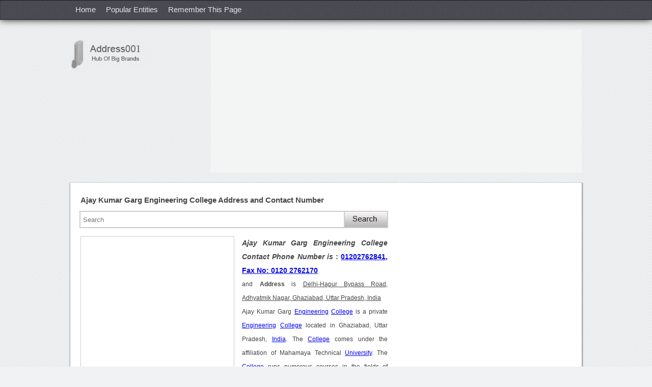

--- FILE ---
content_type: text/html; charset=utf-8
request_url: https://findaddressphonenumbers.com/Address-of-Ajay-Kumar-Garg-Engineering-College-0509
body_size: 15583
content:


<!DOCTYPE html PUBLIC "-//W3C//DTD XHTML 1.0 Transitional//EN" "http://www.w3.org/TR/xhtml1/DTD/xhtml1-transitional.dtd">
<html xmlns="http://www.w3.org/1999/xhtml">
<head id="Head1"><title>
	Ajay Kumar Garg Engineering College Address, Contact Number of Ajay Kumar Garg Engineering College
</title><meta http-equiv="X-UA-Compatible" content="IE=5; IE=8" /><meta http-equiv="content-type" content="application/x-javascript" /><meta http-equiv="content-type" content="application/javascript; charset=utf-8" /><link rel="stylesheet" type="text/css" href="CSS/NwAdd.css" /><link rel="shortcut icon" href="favicon.ico" type="image/x-icon" /><meta name="viewport" content="width=device-width, initial-scale=1, maximum-scale=1,user-scalable=no" />

     <script async src="https://pagead2.googlesyndication.com/pagead/js/adsbygoogle.js?client=ca-pub-4209662781041025" crossorigin="anonymous"></script>
<script>
  (adsbygoogle = window.adsbygoogle || []).push({
    google_ad_client: "ca-pub-4209662781041025",
    enable_page_level_ads: true
  });
</script>

<meta name="Revisit-after" content="5 days" /><meta name="ROBOTS" content="INDEX, FOLLOW" /><meta name="KEYWORDS" content="Address, Contact Number, Ajay Kumar Garg Engineering College" /><meta property="og:title" content="Ajay Kumar Garg Engineering College Address, Contact Number" /><meta property="og:url" content="https://findaddressphonenumbers.com/Address-of-Ajay-Kumar-Garg-Engineering-College-0509" /><meta property="og:site_name" content="https://findaddressphonenumbers.com/" /><meta name="DESCRIPTION" content="Ajay Kumar Garg Engineering College Address and Contact Number of Ajay Kumar Garg Engineering College with Complete Address, Phone Number and Official Address with Email Address and Website of Ajay Kumar Garg Engineering College." /><meta property="og:type" content="article" /></head>

<body  oncontextmenu="return false">





















































































































































































































    <nav>
       <div id="MainHeader" class="nav-iner"><ul><li><a href="https://findaddressphonenumbers.com/">Home</a></li><li><a href="https://findaddressphonenumbers.com/Popular-Entities/">Popular Entities </a></li><li><a onclick="addBookmark('Ajay Kumar Garg Engineering College')">Remember This Page</a></li></ul><div class="clr"></div></div>
    </nav>
          <div id="MobileNav" class="mobnav"><div class="mobnav-iner"><ul><li><a href="https://findaddressphonenumbers.com/">Home</a></li><li><a href="https://findaddressphonenumbers.com/Popular-Entities/">Popular Entities </a></li></ul><div class="clr"></div></div></div>        
    <header>
       <div class="header-iner">
             <a title="findaddressphonenumbers.com" href="https://findaddressphonenumbers.com/" class="header-iner-logo">
             <img src="https://findaddressphonenumbers.com/images/logo.gif" alt="findaddressphonenumbers.com logo" /></a>
             <div id="BnnerGoog" class="adv-728"><script async src="//pagead2.googlesyndication.com/pagead/js/adsbygoogle.js"></script><ins class="adsbygoogle" style="display:block" data-ad-client="ca-pub-4209662781041025" data-ad-slot="4994644338" data-ad-format="auto"></ins> <script> (adsbygoogle = window.adsbygoogle || []).push({}); </script></div>
             <div class="clr"></div>
       </div>
  </header>
  <div class="clr"></div>
    <section id="selectedId">
       <article>
        <h1 id="h1tg" class="w100">Ajay Kumar Garg Engineering College Address and Contact Number</h1> 
        <div id="AddressBind" class="w100"></div>






        <div class="clr"></div>

        <div class="w100 fl mt10 mb18">
               
                 <form id="searchbox" action="https://www.google.com">
                                <div>
                                    <input type="hidden" name="cx" value="partner-pub-4209662781041025:4708602997" />
                                    <input type="hidden" name="cof" value="FORID:10" />
                                    <input type="hidden" name="ie" value="UTF-8" />
                                    <input type="text" class="input" placeholder="Search" name="q" id="srchbox" value=""/>
                                    <div class="input-srch-icon">
                                        <input type="submit" id="submit1" name="sa" value="" />
                                    </div>
                                </div>
                </form>
        </div>
      <div id="Desc"><div class="addv300"><script async src="//pagead2.googlesyndication.com/pagead/js/adsbygoogle.js"></script><ins class="adsbygoogle" style="display:inline-block;width:300px;height:600px" data-ad-client="ca-pub-4209662781041025" data-ad-slot="4576428660"></ins> <script> (adsbygoogle = window.adsbygoogle || []).push({}); </script></div><h2><em>Ajay Kumar Garg Engineering College Contact Phone Number is </em>: <a href='tel:01202762841, Fax No: 0120 2762170'>01202762841, Fax No: 0120 2762170</a></h2> and <strong>Address</strong> is <ins>Delhi-Hapur Bypass Road, Adhyatmik Nagar, Ghaziabad, Uttar Pradesh, India</ins><br/>Ajay Kumar Garg <a href='https://cse.google.com/cse?cx=partner-pub-8561448623485741:5094590114&ie=UTF-8&q=Engineering&sa=Search&ref='>Engineering</a> <a href='https://cse.google.com/cse?cx=partner-pub-8561448623485741:5094590114&ie=UTF-8&q=College&sa=Search&ref='>College</a> is a private <a href='https://cse.google.com/cse?cx=partner-pub-8561448623485741:5094590114&ie=UTF-8&q=Engineering&sa=Search&ref='>Engineering</a> <a href='https://cse.google.com/cse?cx=partner-pub-8561448623485741:5094590114&ie=UTF-8&q=College&sa=Search&ref='>College</a> located in Ghaziabad, Uttar Pradesh, <a href='https://cse.google.com/cse?cx=partner-pub-8561448623485741:5094590114&ie=UTF-8&q=India&rsa=Search&ref='>India</a>. The <a href='https://cse.google.com/cse?cx=partner-pub-8561448623485741:5094590114&ie=UTF-8&q=College&sa=Search&ref='>College</a> comes under the affiliation of Mahamaya Technical <a href='https://cse.google.com/cse?cx=partner-pub-8561448623485741:5094590114&ie=UTF-8&q=University&sa=Search&ref='>University</a>. The <a href='https://cse.google.com/cse?cx=partner-pub-8561448623485741:5094590114&ie=UTF-8&q=College&sa=Search&ref='>College</a> runs numerous courses in the fields of <a href='https://cse.google.com/cse?cx=partner-pub-8561448623485741:5094590114&ie=UTF-8&q=Engineering&sa=Search&ref='>Engineering</a> and IT. Ajay Kumar Garg <a href='https://cse.google.com/cse?cx=partner-pub-8561448623485741:5094590114&ie=UTF-8&q=Engineering&sa=Search&ref='>Engineering</a> <a href='https://cse.google.com/cse?cx=partner-pub-8561448623485741:5094590114&ie=UTF-8&q=College&sa=Search&ref='>College</a> is divided into various departments such as civil <a href='https://cse.google.com/cse?cx=partner-pub-8561448623485741:5094590114&ie=UTF-8&q=Engineering&sa=Search&ref='>Engineering</a>, mechanical <a href='https://cse.google.com/cse?cx=partner-pub-8561448623485741:5094590114&ie=UTF-8&q=Engineering&sa=Search&ref='>Engineering</a>, electrical and electronics <a href='https://cse.google.com/cse?cx=partner-pub-8561448623485741:5094590114&ie=UTF-8&q=Engineering&sa=Search&ref='>Engineering</a>, computer science and information <a href='https://cse.google.com/cse?cx=partner-pub-8561448623485741:5094590114&ie=UTF-8&q=Technology&sa=Search&ref='>Technology</a> department. The <a href='https://cse.google.com/cse?cx=partner-pub-8561448623485741:5094590114&ie=UTF-8&q=College&sa=Search&ref='>College</a> has <a href='https://cse.google.com/cse?cx=partner-pub-8561448623485741:5094590114&ie=UTF-8&q=beautiful&rsa=Search&ref='>beautiful</a> <a href='https://cse.google.com/cse?cx=partner-pub-8561448623485741:5094590114&ie=UTF-8&q=infrastructure&rsa=Search&ref='>infrastructure</a> with <a href='https://cse.google.com/cse?cx=partner-pub-8561448623485741:5094590114&ie=UTF-8&q=State&sa=Search&ref='>State</a> of the art facilities such as I.T. labs, Canteen, <a href='https://cse.google.com/cse?cx=partner-pub-8561448623485741:5094590114&ie=UTF-8&q=Auditorium&rsa=Search&ref='>Auditorium</a> etc. The address and contact number of Ajay Kumar Garg <a href='https://cse.google.com/cse?cx=partner-pub-8561448623485741:5094590114&ie=UTF-8&q=Engineering&sa=Search&ref='>Engineering</a> <a href='https://cse.google.com/cse?cx=partner-pub-8561448623485741:5094590114&ie=UTF-8&q=College&sa=Search&ref='>College</a> is also used for Ajay Kumar Garg <a href='https://cse.google.com/cse?cx=partner-pub-8561448623485741:5094590114&ie=UTF-8&q=Engineering&sa=Search&ref='>Engineering</a> <a href='https://cse.google.com/cse?cx=partner-pub-8561448623485741:5094590114&ie=UTF-8&q=College&sa=Search&ref='>College</a> cut off, Ajay Kumar Garg <a href='https://cse.google.com/cse?cx=partner-pub-8561448623485741:5094590114&ie=UTF-8&q=Engineering&sa=Search&ref='>Engineering</a> <a href='https://cse.google.com/cse?cx=partner-pub-8561448623485741:5094590114&ie=UTF-8&q=College&sa=Search&ref='>College</a> ranking, Ajay Garg <a href='https://cse.google.com/cse?cx=partner-pub-8561448623485741:5094590114&ie=UTF-8&q=University&sa=Search&ref='>University</a>, Ajay Kumar Garg <a href='https://cse.google.com/cse?cx=partner-pub-8561448623485741:5094590114&ie=UTF-8&q=Engineering&sa=Search&ref='>Engineering</a> <a href='https://cse.google.com/cse?cx=partner-pub-8561448623485741:5094590114&ie=UTF-8&q=College&sa=Search&ref='>College</a> placements, Ajay Kumar Garg <a href='https://cse.google.com/cse?cx=partner-pub-8561448623485741:5094590114&ie=UTF-8&q=Engineering&sa=Search&ref='>Engineering</a> <a href='https://cse.google.com/cse?cx=partner-pub-8561448623485741:5094590114&ie=UTF-8&q=College&sa=Search&ref='>College</a> fee structure, Jobs in Ajay Kumar Garg <a href='https://cse.google.com/cse?cx=partner-pub-8561448623485741:5094590114&ie=UTF-8&q=Engineering&sa=Search&ref='>Engineering</a> <a href='https://cse.google.com/cse?cx=partner-pub-8561448623485741:5094590114&ie=UTF-8&q=College&sa=Search&ref='>College</a> and Ajay Kumar Garg <a href='https://cse.google.com/cse?cx=partner-pub-8561448623485741:5094590114&ie=UTF-8&q=Engineering&sa=Search&ref='>Engineering</a> <a href='https://cse.google.com/cse?cx=partner-pub-8561448623485741:5094590114&ie=UTF-8&q=College&sa=Search&ref='>College</a> fee structure 2012. The contact information like email address, telephone number, website and postal cum official address of Ajay Kumar Garg Engineering College is mentioned in below section.<br/><br/><h2>Address of Ajay Kumar Garg Engineering College</h2>The address of Ajay Kumar Garg Engineering College is Delhi-Hapur Bypass Road, Adhyatmik Nagar, Ghaziabad, Uttar Pradesh, India.<br/><br/><h2>Contact Number of Ajay Kumar Garg Engineering College</h2>The contact number of Ajay Kumar Garg Engineering College is <strong><a href='tel:01202762841, Fax No: 0120 2762170'>01202762841, Fax No: 0120 2762170</a></strong>.<br/><br/><h2>Email Address of Ajay Kumar Garg Engineering College </h2>The email address of Ajay Kumar Garg Engineering College is <strong>akrecor@akgec.org</strong>.<br/><br/><h2>Website of Ajay Kumar Garg Engineering College</h2>The Website of Ajay Kumar Garg Engineering College is <strong>www.akgec.in</strong>.<br/><br/></div> 
      
              <noscript> 
  
  <style>
  #AddressBind{display:none;}
  #Desc{display:none;}
  </style>
  
  <h1 style='color:red !important;' class="w100">Javascript is Disabled, Please Enable it.</h1>
</noscript>
        
      <div id="SrcKnow"><h2>Ajay Kumar Garg Engineering College Source of Knowledge</h2><a style="text-decoration:none;color:#444;" target="_blank" rel="nofollow" href="http://www.akgec.in">www.akgec.in</a><br/></div>
    <div id="ImgScreenShot"><img  class="scren-shot" src="https://findaddressphonenumbers.com/Address_Images/Ajay-Kumar-Garg-Engineering-College-Address-Contact-Number-509.jpeg" alt="Ajay Kumar Garg Engineering College Address Contact Number"/></div>  
    <div id="emailPrint" class="butn-row"><div class="butn"><span onclick="SendMail('01202762841, Fax No: 0120 2762170','akrecor@akgec.org','www.akgec.in');" class="butn-txt">Email this information</span></div><div class="butn"><span onclick="CallPrint1('01202762841, Fax No: 0120 2762170','akrecor@akgec.org','www.akgec.in')" class="butn-txt">Print this information</span></div> <div class="butn"><span onclick="document.getElementById('txtReviewPost').focus();" class="butn-txt">Write a Review</span></div></div> 
   <div id="RatingTxt" class="w100 fl"><div class="ratg-hdg mt5">Rating of Ajay Kumar Garg Engineering College</div><span class="ratg-hdg-box"><span class="ratg-hdg-box-txt">4.8</span></span><span><span style="color:#014b5d;cursor:pointer;font-size:15px;" onclick="SetFoucs();"> Click Here </span>to add rating</span></div>
     <div id="AbsoluteRvDv" align="center" class="RvAbsolute" style="display: none;">  </div>
      
     </article>
     <aside>
    <div id="GoogleAdv200"><div style="margin:9px 0px 10px 5px;"><script async src="https://pagead2.googlesyndication.com/pagead/js/adsbygoogle.js"></script><ins class="adsbygoogle"style="display:block"data-ad-client="ca-pub-4209662781041025"data-ad-slot="7829909793"data-ad-format="link"data-full-width-responsive="true"></ins><script>(adsbygoogle = window.adsbygoogle || []).push({});</script></div></div>
  <div id="GoogleAdvFirst" class="adv366"><script async src="//pagead2.googlesyndication.com/pagead/js/adsbygoogle.js"></script><ins class="adsbygoogle" style="display:block" data-ad-client="ca-pub-4209662781041025" data-ad-slot="3426998521" data-ad-format="rectangle"></ins> <script> (adsbygoogle = window.adsbygoogle || []).push({}); </script></div>
  <div id="GoogleAdv160" class="fl" style="margin-top:12px;margin-left:5px;"><script async src="https://pagead2.googlesyndication.com/pagead/js/adsbygoogle.js"></script><ins class="adsbygoogle"style="display:block"data-ad-client="ca-pub-4209662781041025"data-ad-slot="7829909793"data-ad-format="link"data-full-width-responsive="true"></ins><script>(adsbygoogle = window.adsbygoogle || []).push({});</script></div><br />

  <div id="GoogleAdv160Sec" class="fl" style="margin-top:19px;margin-left:5px;"><script async src="https://pagead2.googlesyndication.com/pagead/js/adsbygoogle.js"></script><ins class="adsbygoogle"style="display:block"data-ad-client="ca-pub-4209662781041025"data-ad-slot="7829909793"data-ad-format="link"data-full-width-responsive="true"></ins><script>(adsbygoogle = window.adsbygoogle || []).push({});</script></div>
  
 <!-- <div class="gif-img" style="margin-top:40px;float:left;"><img onclick="document.getElementById('txtReviewPost').focus();" src="https://findaddressphonenumbers.com/Images/POST-gif.gif" /></div>-->
  <div id="SimilarResult" class="aside-link-tab"><div class="aside-link-tab-hdr"><span class="aside-link-tab-hdr-hdg">Similar Results</span></div><ul><li><a style="color:#444;" title="Address and Contact Number of Justice Ajay Kumar Mittal" href="https://findaddressphonenumbers.com/Address-of-Justice-Ajay-Kumar-Mittal-043159"><strong>Justice Ajay Kumar Mittal Address and Contact Number</strong></a></li><li><a style="color:#444;" title="Address and Contact Number of Ajay Kumar Mittal Chief Jusctice" href="https://findaddressphonenumbers.com/Address-of-Ajay-Kumar-Mittal-Chief-Jusctice-043161"><strong>Ajay Kumar Mittal Chief Jusctice Address and Contact Number</strong></a></li><li><a style="color:#444;" title="Address and Contact Number of Chief Justice Ajay Kumar Mittal" href="https://findaddressphonenumbers.com/Address-of-Chief-Justice-Ajay-Kumar-Mittal-043163"><strong>Chief Justice Ajay Kumar Mittal Address and Contact Number</strong></a></li><li><a style="color:#444;" title="Address and Contact Number of Rajinder Garg" href="https://findaddressphonenumbers.com/Address-of-Rajinder-Garg-040265"><strong>Rajinder Garg Address and Contact Number</strong></a></li><li><a style="color:#444;" title="Address and Contact Number of Zubin Garg" href="https://findaddressphonenumbers.com/Address-of-Zubin-Garg-022751"><strong>Zubin Garg Address and Contact Number</strong></a></li><li><a style="color:#444;" title="Address and Contact Number of Ajay Maken" href="https://findaddressphonenumbers.com/Address-of-Ajay-Maken-0514"><strong>Ajay Maken Address and Contact Number</strong></a></li><li><a style="color:#444;" title="Address and Contact Number of Ajay Piramal" href="https://findaddressphonenumbers.com/Address-of-Ajay-Piramal-0610"><strong>Ajay Piramal Address and Contact Number</strong></a></li><li><a style="color:#444;" title="Address and Contact Number of Ajay Atul" href="https://findaddressphonenumbers.com/Address-of-Ajay-Atul-0492"><strong>Ajay Atul Address and Contact Number</strong></a></li><li><a style="color:#444;" title="Address and Contact Number of Ajay Binay Institute of Technology" href="https://findaddressphonenumbers.com/Address-of-Ajay-Binay-Institute-of-Technology-0496"><strong>Ajay Binay Institute of Technology Address and Contact Number</strong></a></li><li><a style="color:#444;" title="Address and Contact Number of Ajay Singh Chautala" href="https://findaddressphonenumbers.com/Address-of-Ajay-Singh-Chautala-0500"><strong>Ajay Singh Chautala Address and Contact Number</strong></a></li></br><script async src="//pagead2.googlesyndication.com/pagead/js/adsbygoogle.js"></script><ins class="adsbygoogle" style="display:inline-block;width:336px;height:800px" style="display:block;" data-ad-client="ca-pub-4209662781041025" data-ad-slot="4854735394"></ins> <script> (adsbygoogle = window.adsbygoogle || []).push({}); </script><br><li><span style="color:#444;" onclick="GetFun();"><strong>ajay kumar garg contact</strong></span></li><li><span style="color:#444;" onclick="GetFun();"><strong>akg engineering college landmark</strong></span></li><li><span style="color:#444;" onclick="GetFun();"><strong>akg ghaziabad contact number</strong></span></li><li><span style="color:#444;" onclick="GetFun();"><strong>akgec official website</strong></span></li><li><span style="color:#444;" onclick="GetFun();"><strong>ajay kumar garg contact number</strong></span></li><li><span style="color:#444;" onclick="GetFun();"><strong>ak garg engineering college address</strong></span></li><li><span style="color:#444;" onclick="GetFun();"><strong>akg ghaziabad mobile contact number</strong></span></li><li><span style="color:#444;" onclick="GetFun();"><strong>ajay kumar garg engineering college location</strong></span></li><li><span style="color:#444;" onclick="GetFun();"><strong>ak garg engineering college mob no</strong></span></li><li><span style="color:#444;" onclick="GetFun();"><strong>ak garg contact detail</strong></span></li><li><span style="color:#444;" onclick="GetFun();"><strong>ak garg location</strong></span></li><li><span style="color:#444;" onclick="GetFun();"><strong>ajay kumar garg engineering college reviews</strong></span></li><li><span style="color:#444;" onclick="GetFun();"><strong>akgec contact no</strong></span></li><li><span style="color:#444;" onclick="GetFun();"><strong>ajay kumar garg engineering college contact us</strong></span></li><li><span style="color:#444;" onclick="GetFun();"><strong>ajay kumar garg engineering college contact number</strong></span></li></ul></div>
  <div class="sclicon-otr fl">
        <span class="sclicon" id="FB"></span>
        <span class="sclicon" id="GPlus"><g:plusone size="large"></g:plusone></span>
       <span onclick="return fbShareClick()" class="home-scl-icon"><img src="images/fb-icon.jpg" alt="Facebook Share" /></span>
</div>

  </aside>
   <form name="MidData" method="post" action="/Address-of-Ajay-Kumar-Garg-Engineering-College-0509" id="MidData" enctype="multipart/form-data">
<div>
<input type="hidden" name="__VIEWSTATE" id="__VIEWSTATE" value="/wEPDwUKMTU3MDY3ODUyM2QYAQUeX19Db250cm9sc1JlcXVpcmVQb3N0QmFja0tleV9fFgIFDnJiX0FkZHJlc3NNYWxlBRByYl9BZGRyZXNzRmVtYWxlwtSl7cpnc3B+GWCf7MNoVP/uqmE=" />
</div>

<div>

	<input type="hidden" name="__VIEWSTATEGENERATOR" id="__VIEWSTATEGENERATOR" value="E2BAB8DB" />
</div>

  

  <div id="GetDirection" class="panel2nd"><h2 id="GetDirectionH2"><h2>Ajay Kumar Garg Engineering College Direction</h2></h2>
  <div style="margin-top:0px;height:268px;width:98%;" id="map-canvas" class="panel2nd">    
  </div></div>
  
  <div id="AddReview" class="panel3nd">
  <h3 id="cmntxt">Review on Ajay Kumar Garg Engineering College?</h3>
  
<div class="row-input">
 <div id="div_msg" class="none"></div><br />
<div class="rev-inpt-label">Rating </div>
  <select name="DllRating" id="DllRating" class="rev-dropdwn">
	<option value="-1">Select Rating</option>
	<option value="0">0</option>
	<option value="1">1</option>
	<option value="2">2</option>
	<option value="3">3</option>
	<option value="4">4</option>
	<option value="5">5</option>

</select>(Out of 5)
</div>

<div class="row-input">
<div class="rev-inpt-label"> Your Review</div>
    <textarea name="txtReviewPost" id="txtReviewPost" onfocus="ReviewDis('Ajay Kumar Garg Engineering College');" onclick="document.getElementById('div_msg').innerHTML='';ReviewDis('Ajay Kumar Garg Engineering College');" onkeyup="return SetCounter(false,this,'txtReviewPost');" onblur="return SetCounter(true,this,'txtReviewPost');" onkeydown="return SetCounter(false,this,'txtReviewPost');" maxlength="1000" class="rev-txtarea"></textarea>
                                    &nbsp;&nbsp;<input type="text"
                                        class="w30" value="1000" readonly maxlength="3" tabindex="-1"
                                        id="txt_Counter">

 </div>
 
 <div class="row-input">
 <div class="rev-inpt-label">Your Full Name</div>
  <input name="txtReviewName" type="text" id="txtReviewName" class="rev-input" placeholder="Enter Name" onclick="document.getElementById('div_msg').innerHTML=''" onkeypress="return disableEnterKey(event)" maxlength="35" />
 </div>
 
  <div class="row-input">
 <div class="rev-inpt-label">Your Email Id </div>
 <input name="txtIdEmail" type="text" id="txtIdEmail" onkeypress="return disableEnterKey(event)" placeholder="Enter Email" maxlength="100" class="rev-input" />
 </div>

 <div class="row-input">
 <div class="rev-inpt-label">Your Photo </div>
 <input type="file" name="UploadDP" id="UploadDP" class="compt-brose-butn" />
 </div>

 <div class="row-input">
 <div class="rev-inpt-label">Gender</div>
 <input value="rb_AddressMale" name="rd007" type="radio" id="rb_AddressMale" /><label for="rb_AddressMale">Male</label>
 <input value="rb_AddressFemale" name="rd007" type="radio" id="rb_AddressFemale" /><label id="LblFemale" for="rb_AddressFemale">Female</label>
 </div>

 <div class="row-input">
 <div class="rev-inpt-label">Image Text </div>
 <div class="rev-input-img">
<img id="img_captcha" src="Handler/CaptchaSignUp.ashx?extraQS=54" style="border-width:0px;" />
</div>

 <input name="txt_captcha" type="text" id="txt_captcha" onclick="document.getElementById('div_msg').innerHTML=''" onkeypress="return disableEnterKey(event)" maxlength="6" class="rev-input-img-input" />  

 </div>
<div class="rev-input-butn"> 

  <input type="submit" name="btnSummitReview" value="" id="btnSummitReview" class="cont-Rv-butn" />
</div>

</div>
  <input name="HdnReview_Id" type="hidden" id="HdnReview_Id" />
                       <input name="Hdn007_Id" type="hidden" id="Hdn007_Id" />
                       <input name="hdnName" type="hidden" id="hdnName" />
                       <input type="hidden" name="hdntxtUpdatePhNo" id="hdntxtUpdatePhNo" />
                       <input type="hidden" name="GetUrl" id="GetUrl" />
                       <input type="hidden" name="GetTitle" id="GetTitle" />
                       <input type="hidden" name="txtIncorrectvalue" id="txtIncorrectvalue" />
                       <input name="hidnlocat" type="hidden" id="hidnlocat" value="Delhi-Hapur Bypass Road, Adhyatmik Nagar, Ghaziabad, Uttar Pradesh, India" />
</form>
<div style="padding:0 1%" class="panel2nd">
findaddressphonenumbers.com Advertisement
    <div class="adv472">
	
	
	</div>
    </div>
<div class="panel3nd"><h3 id="divRevTit">Ajay Kumar Garg Engineering College User Reports</h3></div>
<div id="bndReview" style="margin-top:2px;margin-bottom:7px;" class="panel3nd"><div class="rev"><div class="w100 fl"><div class="otr-img"><div class="profile-image"><img alt="Address male image"  class="rews-img" src="images/man-icon.gif" /></div></div><span class="rews-img-name">Mr. brijesh kumar rai</span><span class="rews-date">Jul 26, 2014</span></div><div class="rev-txt">Sir i like this collage please call me from admission process in b.Tech, Mobile number is 07668199990.</div><div class="w100 fl"><div id="NeBxReply_57290" class="fl w100 Nwcomment_box" style="display:none;" name="NeBxReply"></div><span id="Span_57290" onclick="ReplyBoxDp('57290','509','Mr. brijesh kumar rai')"  class="rev-rep-icn-txt"><img src="images/reply-icn.jpg" alt="Address reply image"/>Reply</span><div class="mark-otr"><div id="Rating_57290" class="mark-otr"><div style="display:none;" id="activeMessage_57290" class="ActiveMsg"></div> <span class="rev-mark-icn"><img src="Images/tick.jpg" alt="Review tick image"></span><span id="SpanAgree57290" onclick="ReviewFeedback('Agree','57290','509');" class="rev-rep-icn-txt">Agree(1)</span><span class="rev-mark-icn"><img src="Images/cancel-icn.jpg" alt="Review cancel image"></span><span id="SpanDisagree57290" onclick="ReviewFeedback('Disagree','57290','509');" class="rev-rep-icn-txt">Disagree</span><span class="rev-mark-icn"><img src="Images/hand-icon.jpg" alt="Review hand image"></span><span id="SpanGood57290" onclick="ReviewFeedback('Good','57290','509');" class="rev-rep-icn-txt">Good</span><span class="rev-mark-icn"><img src="Images/offct-icon.jpg" alt="Address review image"></span><span id="SpanSpam57290" onclick="ReviewFeedback('Spam','57290','509');" class="rev-rep-icn-txt">Spam</span></div></div></div></div></div><!--panel2nd close-->
</section>
<div class="clr"></div>

<footer>
<div id="footerLink" class="footer-iner"><div id="spncopyryt" class="footer-coprght">Copyright &copy; &nbsp;2026&nbsp;findaddressphonenumbers.com. All rights reserved.</div> <ul><li><a title='Go to home page' href="https://findaddressphonenumbers.com/StaticPages/AboutUs.aspx">About Us</a></li><li><a title='Privacy Policy' href="https://findaddressphonenumbers.com/StaticPages/PrivacyPolicy.aspx">Privacy Policy</a></li><li><a title='Contact Us' rel="nofollow" href="https://findaddressphonenumbers.com/StaticPages/Contact_Us.aspx?Nwid=509" >Contact Us</a></li><li style="border-right:0"><a title='Sitemap' class="cp" href="https://findaddressphonenumbers.com/Html-Sitemap-A-P1" >Sitemap</a></li></ul><div class="clr"></div></div>


</footer>

   

<script type="text/javascript">
    (function (i, s, o, g, r, a, m) {
        i['GoogleAnalyticsObject'] = r; i[r] = i[r] || function () {
            (i[r].q = i[r].q || []).push(arguments)
        }, i[r].l = 1 * new Date(); a = s.createElement(o),
  m = s.getElementsByTagName(o)[0]; a.async = 1; a.src = g; m.parentNode.insertBefore(a, m)
    })(window, document, 'script', '//www.google-analytics.com/analytics.js', 'ga');

    ga('create', 'UA-61721236-1', 'auto');
    ga('send', 'pageview');
    </script>    
    <script type="text/javascript" src="https://apis.google.com/js/plusone.js"></script>
     <script type="text/javascript" src="https://maps.googleapis.com/maps/api/js?v=3.exp"></script>
      <script type="text/javascript">

          var geocoder;
          var map;
          function initialize() {
              geocoder = new google.maps.Geocoder();
              var latlng = new google.maps.LatLng(-34.397, 150.644);
              var mapOptions = {
                  zoom: 8,
                  center: latlng
              }
              map = new google.maps.Map(document.getElementById('map-canvas'), mapOptions);
              var address = document.getElementById("hidnlocat").value;
              codeAddress(address);
          }
          function codeAddress(address) {
              geocoder.geocode({ 'address': address }, function (results, status) {
                  if (status == google.maps.GeocoderStatus.OK) {
                      map.setCenter(results[0].geometry.location);
                      var marker = new google.maps.Marker({
                          map: map,
                          position: results[0].geometry.location
                      });
                  } 
//                  else {
//                      alert('Geocode was not successful for the following reason: ' + status);
//                  }
              });
          }
          google.maps.event.addDomListener(window, 'load', initialize);

    </script>
    <script type="text/javascript">

        function GetFun() {
            window.location = document.URL;
        }

        function SetFoucs() {
            var element = document.getElementById('AddReview');
            var xPosition = 0;
            var yPosition = 0;
            while (element) {
                xPosition += (element.offsetLeft - element.scrollLeft + element.clientLeft);
                yPosition += (element.offsetTop - element.scrollTop + element.clientTop);
                element = element.offsetParent;
            }
            window.scroll(xPosition - 20, yPosition);
            document.getElementById('DllRating').focus();
        }


        //Email Information

        function SendMail(PhoneNo, EmailId, Website) {
            var divId;
            var title = document.getElementsByTagName("h1");
            divId = 'Dear User,%0A%0ATitle : ' + title[0].innerHTML
            var address = document.getElementById("hidnlocat").value;
            if (address != '') {
                divId += "%0A%0ALocation : " + address;
            }
            if (PhoneNo != '') {
                divId += "%0A%0APhone Number : " + PhoneNo;
            }
            if (EmailId != '') {
                divId += "%0A%0AEmail Id : " + EmailId;
            }
            if (Website != '') {
                divId += "%0A%0AWebsite  : " + Website;
            }
            divId += '%0A%0AFor more details please visit:%0A' + document.URL + '%0A%0A%0A%0ARegards,%0AAddress007.com';
            divId = ltrim(divId);
            window.open('mailto:?body=' + divId + '', '_parent');
        }
        function SkypeCall(PhNum) {
            var mySplitResult = PhNum.split(",");
            var NewPhNum = mySplitResult[0];
            window.open('skype:' + NewPhNum + '?call');
        }

        //Print Information


        function CallPrint1(PhoneNo, EmailId, Website) {
            var title = document.getElementsByTagName("h1");

            var divId = "<img src=\"https://findaddressphonenumbers.com/images/logo.png\" alt=\"findaddressphonenumbers.com\" title=\"logo\" /><br/><br/>" + title[0].innerHTML + "<br/><br/>";
              var address = document.getElementById("hidnlocat").value;
              if (address != '') {
                  divId += "Location : " + address + "<br/><br/>";
              }
              if (PhoneNo != '') {
                  divId += "Phone Number : " + PhoneNo + "<br/><br/>";
              }
              if (EmailId != '') {
                  divId += "Email Id : " + EmailId + "<br/><br/>";
              }
              if (Website != '') {
                  divId += "Website : " + Website + "<br/><br/>";
              }

            var headstr = "<html><head><title>Print Page</title><link rel=\"stylesheet\" type=\"text/css\" href=\"css/style.css\"></head><body> <span style='text-align:center;'><h2></h2></span>";
            var footstr = "</body></html>";
            var WinPrint = window.open('', '', 'left=150,top=100,width=1200,height=1200,menubar=1,toolbar=0,scrollbars=yes,status=0');



            var x = headstr + divId + footstr;
            WinPrint.document.write(x);

            WinPrint.document.close();
            WinPrint.focus();
            setTimeout(function () { WinPrint.print(); }, 1000);


        }
        //End


        //Review FeedBack function

        var Rv_Id = 0;
        var CheckRequest = 0;
        var Address_Id = 0;


        function ReviewFeedback(Feedback, Review_Id, GetAddress_Id) {
            XmlHttp = GetXmlHttpObject();
            Address_Id = GetAddress_Id;
            Rv_Id = Review_Id;
            if (document.getElementById('hdnFeedbackReview_Id')) {
                document.getElementById('hdnFeedbackReview_Id').value = Review_Id;
            }
            ReadCookie();
            if (CheckRequest == 0) {
                CheckRequest = 1;
                XmlHttp.onreadystatechange = ReviewFeedbackCallback;
                var param = 'Action=SaveReviewFeedBack&review_id=' + Review_Id + '&FeedbackString=' + Feedback;
                var url = "Handler/AddressAjax.ashx?" + param;
                XmlHttp.open('GET', url, true);
                XmlHttp.setRequestHeader('Content-Type', 'application/x-www-form-urlencoded');
                XmlHttp.send('');

            }
        }
        function ReviewFeedbackCallback() {

            if (XmlHttp.readyState == 4 || XmlHttp.readyState == "complete") {
                var txt = XmlHttp.responseText;
                if (txt == '-1') {
                    document.getElementById('activeMessage_' + Rv_Id).innerHTML = 'You have already voted.';
                    document.getElementById('activeMessage_' + Rv_Id).style.display = "block";
                    setTimeout(function () {
                        document.getElementById('activeMessage_' + Rv_Id).style.display = "none";
                        CheckRequest = 0;
                    }, 1000);

                }
                else if (txt == '-2') {
                    document.getElementById('activeMessage_' + Rv_Id).innerHTML = 'You just recommended this comment!';
                    document.getElementById('activeMessage_' + Rv_Id).style.display = "block";
                    setTimeout(function () {
                        document.getElementById('activeMessage_' + Rv_Id).style.display = "none";
                        CheckRequest = 0;
                    }, 500

                );
                }
                else {
                    var mySplitResult = txt.split(",");
                    var FeedbackString = mySplitResult[0];
                    var TotalCount = mySplitResult[1];

                    setTimeout(function () {
                        if (document.getElementById('Span' + FeedbackString + Rv_Id)) {
                            CheckRequest = 0;
                            document.getElementById('Span' + FeedbackString + Rv_Id).innerHTML = FeedbackString + "(" + TotalCount + ")";
                            document.getElementById('Span' + FeedbackString + Rv_Id).style.color = "green";
                            if (FeedbackString == "Spam") {
                                OpenInNewTab('https://findaddressphonenumbers.com/StaticPages/Contact_Us.aspx?Nwid=' + Address_Id + '&RID=' + Rv_Id + '');
                            }
                        }
                    }, 500);


                }

            }
        }

        //End
        //GetIFM();
        


        function SetCounter(withbar, idfrom) {
            var gCurrentSize; var le;
            var txt = document.getElementById('txtReviewPost').value.length;
            var x = 1000 - txt;
            if (x < 0) {
                if (idfrom) { len = idfrom.value.length; idfrom.value = idfrom.value.substring(0, len + x); } x = 0;
                le = 1000; alert('Only 1000 characters are allowed ');
            } if (withbar && gCurrentSize != le) { gCurrentSize = le; }
            document.getElementById('txt_Counter').value = txt;
            return true;
        }







        var GetRvVal;
        function ReviewDis(title) {
            if (GetRvVal == undefined) {
                GetRvVal = '0';
                document.getElementById('AbsoluteRvDv').style.display = "block";
                var StrBnd = "<b> Note :</b><ul>";
                StrBnd += '<li>Please write what you know about <b>' + title + '</b></li>';
                StrBnd += '<li>Please use English language in commenting, No language, Other than English is accepted.</li>';
                StrBnd += '<li>Short form like hi, hay, plz, pls etc. cannot be accepted. </li>';
                StrBnd += '<li>Spelling mistakes cannot be accepted, Please do not share your personal problems here. </li>';
                StrBnd += '<li>Please do not paste here any copied content.</li>';
                StrBnd += '</ul>';
                StrBnd += "<a class=\"aClr\" href='javascript:void(0)' onclick=\"CloseRvVal();\"; style='float:right;margin-left:5px;font-size:14px;'><b>Ok, I Understand</b></a>"
                document.getElementById('AbsoluteRvDv').innerHTML = StrBnd;
            }
        }

        function CloseRvVal() {
            GetTitlVal = '0';
            document.getElementById('AbsoluteRvDv').style.display = "none";
        }


        var XmlHttp;
        function GetXmlHttpObject() {
            return (window.XMLHttpRequest) ? (new XMLHttpRequest()) : (new ActiveXObject("Microsoft.XMLHTTP"));
        }

        function checkMaxLength(textBox, e, length) {
            var mLen = textBox["MaxLength"];
            if (null == mLen)
                mLen = length;
            var maxLength = parseInt(mLen);
            if (!checkSpecialKeys(e)) {
                if (textBox.value.length > maxLength - 1) {
                    if (window.event)//IE
                    {
                        e.returnValue = false;
                        return false;
                    }
                    else//Firefox
                        e.preventDefault();
                }
            }
        }

        function checkSpecialKeys(e) {
            if (e.keyCode != 8 && e.keyCode != 46 && e.keyCode != 35 && e.keyCode != 36 && e.keyCode != 37 && e.keyCode != 38 && e.keyCode != 39 && e.keyCode != 40)
                return false;
            else
                return true;
        }

        /* Used for FaceBook Iframe */
        FBData();
        function FBData() {
            if (document.getElementById("FB") != '') {
                var shareUrl = encodeURIComponent("http://www.facebook.com/findaddressphonenumbers.com");
                document.getElementById("FB").innerHTML = "<iframe src=\"https://www.facebook.com/plugins/like.php?href=" + shareUrl + "\" scrolling=\"no\" style=\"border: 1px solid #f5f5f5; overflow: hidden; width: 195px; height: 26px;padding-top: 2px;\" allowtransparency=\"true\" frameborder=\"0\"></iframe>"
            }
            // document.getElementById("twitterSpn").innerHTML = '<a href="https://twitter.com/TheAddress007" class="twitter-follow-button" data-show-count="true" data-lang="en">Follow @TheAddress007</a>';

            !function (d, s, id) { var js, fjs = d.getElementsByTagName(s)[0]; if (!d.getElementById(id)) { js = d.createElement(s); js.id = id; js.src = "//platform.twitter.com/widgets.js"; fjs.parentNode.insertBefore(js, fjs); } } (document, "script", "twitter-wjs");

        }

        /*End*/


        function handleKeyPress(e) {
            var key = e.keyCode || e.which;
            if (key == 13) {
                document.getElementById('IncorrectNo').click();
            }
        }


     

        function setCookie(cookieName, cookieValue, nDays) {
            var today = new Date();
            var expire = new Date();
            if (nDays == null || nDays == 0) nDays = 1;
            expire.setTime(today.getTime() + 3600000 * 24 * nDays);
            document.cookie = cookieName + "=" + escape(cookieValue)
                 + ";expires=" + expire.toGMTString();
        }

        function getCookie(c_name) {
            var c_value = document.cookie;
            var c_start = c_value.indexOf(" " + c_name + "=");
            if (c_start == -1) {
                c_start = c_value.indexOf(c_name + "=");
            }
            if (c_start == -1) {
                c_value = null;
            }
            else {
                c_start = c_value.indexOf("=", c_start) + 1;
                var c_end = c_value.indexOf(";", c_start);
                if (c_end == -1) {
                    c_end = c_value.length;
                }
                c_value = unescape(c_value.substring(c_start, c_end));
            }
            return c_value;
        }

        function del_cookie(name) {
            document.cookie = name + '=; expires=Thu, 01 Jan 1970 00:00:01 GMT;';
        }

        function Confirm(sender) {
            return confirm("Are you sure you want to deleter this entry ?");
        }




        function addBookmark(name) {
            var url = document.URL;
            try {
                if (window.sidebar && window.sidebar.addPanel) {
                    window.sidebar.addPanel(name, url, ''); //obsolete from FF 23.
                }
                else if (window.sidebar) {
                    window.sidebar.addPanel(name, url, ''); //obsolete from FF 23.
                }
                else if (window.opera && window.print) {
                    var e = document.createElement('a');
                    e.setAttribute('href', url);
                    e.setAttribute('title', name);
                    e.setAttribute('rel', 'sidebar');
                    e.click();
                } else if (window.external) {

                    window.external.AddFavorite(url, name);

                }
                else
                    alert("To Remember this page, please Press Ctrl+D.");
            }
            catch (e) { alert("To Remember this page, please Press Ctrl+D."); }
        }

        function fbShareClick() {
            u = location.href;
            t = document.title;
            window.open('http://www.facebook.com/sharer.php?u=' + encodeURIComponent(u) + '&t=' + encodeURIComponent(t), 'sharer', 'toolbar=0,status=0,width=626,height=436');
            return false;
        }


        function UserRvNameAuto(obj) {
            var Valu = obj.value;
            var a = Valu.split(/\s+/);
            for (i = 0; i < a.length; i++) {
                a[i] = a[i].charAt(0).toUpperCase() + a[i].slice(1).toLowerCase();
            }
            obj.value = a.join(' ');
        }



        function ReplyBoxDp(GetBxId, Address_id, Name) {

            var elements = document.getElementsByName('NeBxReply')
            for (var i = 0; i < elements.length; i++) {
                elements[i].innerHTML = "";
            }

            document.getElementById("Rating_" + GetBxId).style.display = "none";
            document.getElementById("div_msg").style.display = "none";
            document.getElementById("hdnName").value = Name;
            if (document.getElementById("HdnReview_Id").value != '') {
                document.getElementById("NeBxReply_" + document.getElementById("HdnReview_Id").value).style.display = "none";
                document.getElementById("Span_" + document.getElementById("HdnReview_Id").value).style.display = "block";
            }
            document.getElementById("HdnReview_Id").value = GetBxId;

            var BindDta = "<div style=\"display:none;border:1px solid #fea100;padding-left:20px;\" id=\"MsgSucess\"><span id=\"spnMsgSucess\"></span><img class=\"PC\" src=\"Images/close.png\" onclick=\"HideReplyDv('" + GetBxId + "');\" /></div></div>";
            BindDta += "<div id=\"othrmsg\" class=\"reply-otr\">";
            BindDta += "<div class=\"reply-hdg\"><b>Leave a Reply to : " + Name + "</b></div>";
            BindDta += "<div class=\"clear mt11\" style=\"display:none;\" id=\"msgJs\"></div>";
            BindDta += "<div class=\"reply-row\">";
            BindDta += "<div class=\"reply-label\">Reply : </div><div><textarea id=\"CommentTxt\"  onblur=\"CorrectAuto(this)\" name=\"cmntname\" maxlength=\"1000\" title=\"Enter your reply here...\" placeholder=\"Enter your reply here...\" class=\"reply-txtara\" tabindex=\"-1\" aria-hidden=\"true\"></textarea>"
            BindDta += "</div>";
            BindDta += "<div class=\"reply-row\">";
            BindDta += "<div class=\"reply-label\">Your Name : </div><div><input type=\"text\" class=\"reply-input\" id=\"ReplyPersonName\" maxlength=\"30\" name=\"ReplyPersonName\"> </div>";
            BindDta += "</div>";

            BindDta += "<div class=\"reply-row\">";
            BindDta += "<div class=\"reply-label\">Email Address : </div><div><input class=\"reply-input\" type=\"text\" id=\"ReplyEmailId\" name=\"ReplyEmailId\"> </div>";
            BindDta += "</div>";

            BindDta += "<div class=\"reply-row\">";
            BindDta += "<div class=\"reply-label\">Gender : </div><div><input type=\"radio\" id=\"rbReply_Male\" name=\"rdradio\" value=\"rbReply_Male\"><label for=\"rbReply_Male\">Male</label>";
            BindDta += "<input type=\"radio\" id=\"rbReply_Female\" name=\"rdradio\" value=\"rbReply_Female\"><label for=\"rbReply_Female\" id=\"LblReplyFemale\">Female</label></div>";
            BindDta += "</div>";

            BindDta += "<div class=\"reply-row\">";
            BindDta += "<div class=\"reply-rews-butn\"><img onclick=\"AddReply(" + Address_id + "," + GetBxId + ");\" src=\"images/Post-Reply-butn.gif\"></div>";
            BindDta += "<div class=\"reply-rews-butnclose\"><img onclick=\"HideReplyDv('" + GetBxId + "');\" src=\"images/close-butn.gif\"></div>";
            BindDta += "</div>"; BindDta += "</div>";
            BindDta += "<div class=\"clr\"></div>";

            document.getElementById('NeBxReply_' + GetBxId).innerHTML = BindDta;
            window.setTimeout(function () {
                document.getElementById('CommentTxt').focus();
            }, 0);

            document.getElementById("NeBxReply_" + GetBxId).style.display = "block";
            document.getElementById('Span_' + GetBxId).style.display = "none";
        }


        function HideReplyDv(ReviewId) {
            document.getElementById("NeBxReply_" + ReviewId).style.display = "none";
            document.getElementById('Span_' + ReviewId).style.display = "block";
            document.getElementById("Rating_" + ReviewId).style.display = "block";

        }

        function AddReply(Address_id, Review_Id) {

            XmlHttp = GetXmlHttpObject();
            XmlHttp.onreadystatechange = SubmitReplyCallback;
            if (document.getElementById("CommentTxt")) {
                document.getElementById("Hdn007_Id").value = Address_id;
                var Comment = document.getElementById("CommentTxt").value.replace('&gt;', '>').replace('&lt;', '>').replace('&nbsp;', ' ');
                // var Comment = document.getElementById("CommentTxt").value.replace(/\s{2,}/g, ' ').replace('&gt;', '>').replace('&lt;', '>').replace('&nbsp;', ' ');
                var Name = document.getElementById("ReplyPersonName").value.replace(/\s{2,}/g, ' ').replace('&gt;', '>').replace('&lt;', '>').replace('&nbsp;', ' ');
                var EmailId = document.getElementById("ReplyEmailId").value.replace(/\s{2,}/g, ' ').replace('&gt;', '>').replace('&lt;', '>').replace('&nbsp;', ' ');
                var iChars = "<"; var iChars2 = ">";


                if (Comment.trim() == '') {
                    document.getElementById("msgJs").innerHTML = "<Span style=\"color:red\" class=\"lm4\">Please enter your reply.</Span>";
                    document.getElementById("msgJs").style.display = 'block';
                }
                else if (Name.trim() == '') {
                    document.getElementById("msgJs").innerHTML = "<Span style=\"color:red\" class=\"lm4\">Please enter name.</Span>";
                    document.getElementById("msgJs").style.display = 'block';
                }
                else if (Comment.trim().length <= 20) {
                    document.getElementById("msgJs").innerHTML = "<Span style=\"color:red\" class=\"lm4\">Short length reply can not be posted.</Span>";
                    document.getElementById("msgJs").style.display = 'block';
                }
                else if (unescape(Comment).indexOf(iChars) != -1 || unescape(Comment).indexOf(iChars2) != -1) {
                    document.getElementById("msgJs").innerHTML = '<Span style=\"color:red\" class=\"lm4\">Please remove the HTML scripting tags from reply.</Span>';
                    document.getElementById("msgJs").style.display = 'block';
                    return false;
                }
                else if (unescape(Name).indexOf(iChars) != -1 || unescape(Name).indexOf(iChars2) != -1) {
                    document.getElementById("msgJs").innerHTML = '<Span style=\"color:red\" class=\"lm4\">Please remove the HTML scripting tags from name.</Span>';
                    document.getElementById("msgJs").style.display = 'block';
                    return false;
                }
                else if (document.getElementById("rbReply_Male").checked == false && document.getElementById("rbReply_Female").checked == false) {
                    document.getElementById("msgJs").innerHTML = "<Span style=\"color:red\" class=\"lm4\">Please select gender.</Span>";
                    document.getElementById("msgJs").style.display = 'block';
                }
                else if (Comment.length > 999) {
                    document.getElementById("msgJs").innerHTML = "<Span style=\"color:red\" class=\"lm4\">Only 1000 characters are allowed.</Span>";
                    document.getElementById("msgJs").style.display = 'block';
                }
                else if (/[^A-Za-z0-9 .]/.test(Name)) {
                    document.getElementById("msgJs").innerHTML = '<b style=\"color:red\" class=\"lm4\">please remove special characters from name.</b>';
                    document.getElementById("msgJs").style.display = 'block';
                }
                else if (validateEmail(EmailId.trim()) == false && EmailId.trim() != '') {
                    document.getElementById("msgJs").innerHTML = "<span style='color:red;font-size:14px' class=\"lm4\">Please enter valid email id.</span>";
                    document.getElementById("msgJs").style.display = 'block';
                }
                else {
                    var NewName;
                    if (document.getElementById("rbReply_Male").checked == true) {
                        NewName = "Mr. " + Name;
                    }
                    else {
                        NewName = "Ms. " + Name;
                    }
                    document.getElementById("msgJs").innerHTML = ""; document.getElementById("msgJs").style.display = 'none';

                    var param = 'Action=SaveReply&comment=' + escape(Comment) + '&Name=' + escape(NewName) + '&EmailId=' + escape(EmailId) + '&007_id=' + Address_id + '&review_id=' + Review_Id;
                    var url = "Handler/AddressAjax.ashx?" + param;
                    XmlHttp.open('GET', url, true);
                    XmlHttp.setRequestHeader('Content-Type', 'application/x-www-form-urlencoded');
                    XmlHttp.send('');
                }
            }
        }



        function SubmitReplyCallback() {
            if (XmlHttp.readyState == 4 || XmlHttp.readyState == "complete") {
                var txt = XmlHttp.responseText;
                if (txt == '0') {
                    document.getElementById('msgJs').innerHTML = "<span class=\"lm4\" style='color:red;font-size:13px'>Your problem already posted.</span>";
                    document.getElementById('msgJs').style.display = "block";
                }
                else {
                    document.getElementById('spnMsgSucess').innerHTML = "<span style=\"margin-top:6px;color:Green;\" class=\"lm4 scssMsg fl\">Your reply to this review has been sent for moderation.</span> ";
                    document.getElementById('MsgSucess').style.display = "block";
                    document.getElementById('othrmsg').style.display = "none";
                }
            }
        }



        function validateEmail(email) { var re = /\S+@\S+\.\S+/; return re.test(email); }

        //to clear cookie


        function ReadCookie() {
            var allcookies = document.cookie;
            cookiearray = allcookies.split(';');
            var count = 0;
            for (var i = 0; i < cookiearray.length; i++) {
                name = cookiearray[i].split('=')[0];
                if (name.indexOf("RvId") > -1) {
                    count += 1;
                }
            }
            if (count > 10) {
                for (var i = 0; i < cookiearray.length; i++) {
                    name = cookiearray[i].split('=')[0];
                    if (name.indexOf("RvId") > -1) {
                        deleteCookie(name)
                    }
                }
            }
        }

        function deleteCookie(c_name) {
            document.cookie = c_name + '=; expires=Thu, 01 Jan 1970 00:00:01 GMT;';
        }
        function OpenInNewTab(url) {
            var win = window.open(url, '_blank');
            if (win) {
                win.focus();
            }
        }


        //End





        function GetContentForDiv() {
            var divId = '';
            if (document.getElementById('DivContactPerson')) {
                divId = document.getElementById('DivContactPerson').innerHTML;
            }
            if (document.getElementById('DivLocation')) {
                divId = divId + "<div class=\"cl\"></div>" + document.getElementById('DivLocation').innerHTML;
            }
            if (document.getElementById('Phoneno')) {
                var str = document.getElementById('Phoneno').innerHTML;
                str = str.replace('Call Via Skype', '');
                str = str.replace('<div class=\"cont-skp-butn\">', '<div>');
                divId = divId + "<div class=\"cl\"></div>" + str;
            }
            if (document.getElementById('Email')) {
                divId = divId + "<div class=\"cl\"></div>" + document.getElementById('Email').innerHTML;
            }
            if (document.getElementById('Website')) {
                divId = divId + "<div class=\"cl\"></div>" + document.getElementById('Website').innerHTML;
            }
            return divId;
        }

        //End



        function ltrim(stringToTrim) {
            return stringToTrim.replace(/^\s+/, "");
        }
    </script>

  
<script>    document.onkeydown = function (e) { if (e.ctrlKey && (e.keyCode === 67 || e.keyCode === 86 || e.keyCode === 85 || e.keyCode === 117 || e.keycode === 17 || e.keycode === 85)) { return false; alert('not allowed'); } };</script>

<script>    history.pushState(null, null, ''); window.addEventListener('popstate', function (event) { history.pushState(null, null, ''); });</script>

<script>    document.onmousedown = disableclick; function disableclick(event) { if (event.button == 2) { return false; } }</script>

</body>
</html>















































































































--- FILE ---
content_type: text/html
request_url: https://findaddressphonenumbers.com/Handler/CaptchaSignUp.ashx?extraQS=54
body_size: 799
content:
�PNG

   IHDR   �   2   Q��   sRGB ���   gAMA  ���a   	pHYs  �  ��o�d  CIDATx^��]n�0Ea�ǂX{a+�ġ�o�*�0�0����$qg�{1t��c ���0i�m ���0i�m �˼���"��l���uV��'d��҄����ef��_���� &�� V�����_�Ѻ�쫛�s��u�
2�͐��ɰĂ��W��pnn;�\$��.N�����z�[�.ϯ�J��dXbA�b��on�������"�����*H����� &�� ��2�>�>�ZA���J�cOv뜼��s��$�R���2�"�6I�^�c�O�(q��3�]A�C����o �KU������
r�h����.H|��o��0ɰ�)���s{�U�����^Ե�4
R�O`ݪU�dX.9&��ZAZO˔kW������a�
�Y�Z��g��vci�Y�~s�N5�I�E-�>vA�`~P�r�h����+2,])�����
[k?	v~����WdX:"��Qv�f����(IA/����Bo}��� ~�-]�a1� &-0�`�3� &-0�`�3� &-0�`�3�                             ���4��.�=J�G    IEND�B`�

--- FILE ---
content_type: text/html; charset=utf-8
request_url: https://accounts.google.com/o/oauth2/postmessageRelay?parent=https%3A%2F%2Ffindaddressphonenumbers.com&jsh=m%3B%2F_%2Fscs%2Fabc-static%2F_%2Fjs%2Fk%3Dgapi.lb.en.2kN9-TZiXrM.O%2Fd%3D1%2Frs%3DAHpOoo_B4hu0FeWRuWHfxnZ3V0WubwN7Qw%2Fm%3D__features__
body_size: 162
content:
<!DOCTYPE html><html><head><title></title><meta http-equiv="content-type" content="text/html; charset=utf-8"><meta http-equiv="X-UA-Compatible" content="IE=edge"><meta name="viewport" content="width=device-width, initial-scale=1, minimum-scale=1, maximum-scale=1, user-scalable=0"><script src='https://ssl.gstatic.com/accounts/o/2580342461-postmessagerelay.js' nonce="BCVGEbFaZ_jvt7icXPmyLA"></script></head><body><script type="text/javascript" src="https://apis.google.com/js/rpc:shindig_random.js?onload=init" nonce="BCVGEbFaZ_jvt7icXPmyLA"></script></body></html>

--- FILE ---
content_type: text/html; charset=utf-8
request_url: https://www.google.com/recaptcha/api2/aframe
body_size: 267
content:
<!DOCTYPE HTML><html><head><meta http-equiv="content-type" content="text/html; charset=UTF-8"></head><body><script nonce="wdwHxRxWbZxA-q66x6wUqA">/** Anti-fraud and anti-abuse applications only. See google.com/recaptcha */ try{var clients={'sodar':'https://pagead2.googlesyndication.com/pagead/sodar?'};window.addEventListener("message",function(a){try{if(a.source===window.parent){var b=JSON.parse(a.data);var c=clients[b['id']];if(c){var d=document.createElement('img');d.src=c+b['params']+'&rc='+(localStorage.getItem("rc::a")?sessionStorage.getItem("rc::b"):"");window.document.body.appendChild(d);sessionStorage.setItem("rc::e",parseInt(sessionStorage.getItem("rc::e")||0)+1);localStorage.setItem("rc::h",'1769880777719');}}}catch(b){}});window.parent.postMessage("_grecaptcha_ready", "*");}catch(b){}</script></body></html>